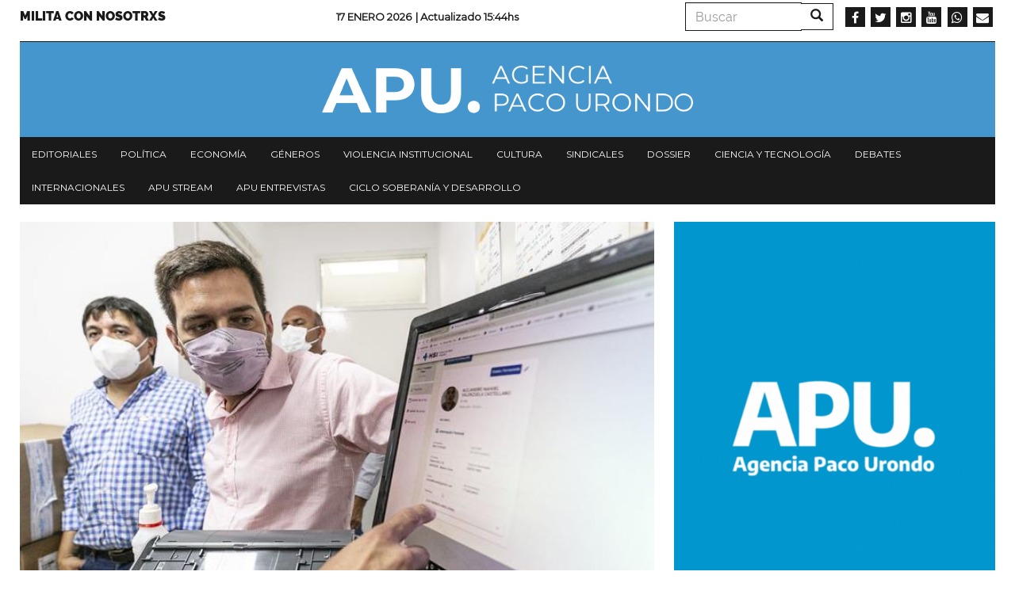

--- FILE ---
content_type: text/html; charset=UTF-8
request_url: https://www.agenciapacourondo.com.ar/sociedad/salud-publica-almirante-brown-implemento-la-historia-clinica-digital-en-26-centros
body_size: 9922
content:
<!DOCTYPE html>
<html  lang="es" dir="ltr" prefix="og: https://ogp.me/ns#">
  <head>
    <meta charset="utf-8" />
<script async src="https://www.googletagmanager.com/gtag/js?id=UA-17107256-1"></script>
<script>window.dataLayer = window.dataLayer || [];function gtag(){dataLayer.push(arguments)};gtag("js", new Date());gtag("config", "UA-17107256-1", {"groups":"default","anonymize_ip":true});</script>
<link rel="canonical" href="https://www.agenciapacourondo.com.ar/sociedad/salud-publica-almirante-brown-implemento-la-historia-clinica-digital-en-26-centros" />
<meta name="robots" content="index, follow" />
<link rel="shortlink" href="www.agenciapacourondo.com.ar" />
<link rel="image_src" href="https://www.agenciapacourondo.com.ar/sites/www.agenciapacourondo.com.ar/files/141769_3.jpg" />
<meta name="description" content="El municipio de Almirante Brown avanzó a pasos agigantados en la implementación de la Historia de Salud Integrada (HSI) y ya son 26 los Centros de Atención Primaria de la SALUD (CAPS) que cuentan con esta herramienta que permite una mejor y más eficiente atención, a través del trabajo articulado con el Ministerio de Salud de la Nación y ARPHAI, un proyecto argentino de inteligencia artificial y ciencia de datos." />
<meta name="abstract" content="El municipio de Almirante Brown avanzó a pasos agigantados en la implementación de la Historia de Salud Integrada (HSI) y ya son 26 los Centros de Atención Primaria de la SALUD (CAPS) que cuentan con esta herramienta que permite una mejor y más eficiente atención, a través del trabajo articulado con el Ministerio de Salud de la Nación y ARPHAI, un proyecto argentino de inteligencia artificial y ciencia de datos." />
<meta property="og:site_name" content="Agencia Paco Urondo" />
<meta property="og:type" content="article" />
<meta property="og:url" content="https://www.agenciapacourondo.com.ar/sociedad/salud-publica-almirante-brown-implemento-la-historia-clinica-digital-en-26-centros" />
<meta property="og:title" content="Salud pública: Almirante Brown implementó la historia clínica digital en 26 centros sanitarios | Agencia Paco Urondo" />
<meta property="og:description" content="El municipio de Almirante Brown avanzó a pasos agigantados en la implementación de la Historia de Salud Integrada (HSI) y ya son 26 los Centros de Atención Primaria de la SALUD (CAPS) que cuentan con esta herramienta que permite una mejor y más eficiente atención, a través del trabajo articulado con el Ministerio de Salud de la Nación y ARPHAI, un proyecto argentino de inteligencia artificial y ciencia de datos." />
<meta property="og:image" content="https://www.agenciapacourondo.com.ar/sites/www.agenciapacourondo.com.ar/files/141769_3.jpg" />
<meta name="twitter:card" content="summary_large_image" />
<meta name="twitter:description" content="El municipio de Almirante Brown avanzó a pasos agigantados en la implementación de la Historia de Salud Integrada (HSI) y ya son 26 los Centros de Atención Primaria de la SALUD (CAPS) que cuentan con esta herramienta que permite una mejor y más eficiente atención, a través del trabajo articulado con el Ministerio de Salud de la Nación y ARPHAI, un proyecto argentino de inteligencia artificial y ciencia de datos." />
<meta name="twitter:site" content="@PACOURONDO" />
<meta name="twitter:title" content="Salud pública: Almirante Brown implementó la historia clínica digital en 26 centros sanitarios | Agencia Paco Urondo" />
<meta name="twitter:url" content="https://www.agenciapacourondo.com.ar/sociedad/salud-publica-almirante-brown-implemento-la-historia-clinica-digital-en-26-centros" />
<meta name="twitter:image" content="https://www.agenciapacourondo.com.ar/sites/www.agenciapacourondo.com.ar/files/141769_3.jpg" />
<meta name="Generator" content="Drupal 8 (https://www.drupal.org)" />
<meta name="MobileOptimized" content="width" />
<meta name="HandheldFriendly" content="true" />
<meta name="viewport" content="width=device-width, initial-scale=1.0" />
<link rel="shortcut icon" href="/themes/custom/apu_theme/favicon.ico" type="image/vnd.microsoft.icon" />
<link rel="revision" href="https://www.agenciapacourondo.com.ar/sociedad/salud-publica-almirante-brown-implemento-la-historia-clinica-digital-en-26-centros" />
<script>window.a2a_config=window.a2a_config||{};a2a_config.callbacks=[];a2a_config.overlays=[];a2a_config.templates={};</script>

    <title>Salud pública: Almirante Brown implementó la historia clínica digital en 26 centros sanitarios | Agencia Paco Urondo</title>
    <link rel="stylesheet" media="all" href="/sites/www.agenciapacourondo.com.ar/files/css/css_eQhm4kFp1YdgF_8-_yrvlq-6FLgjsf3vqXG8J5xt4G4.css" />
<link rel="stylesheet" media="all" href="//maxcdn.bootstrapcdn.com/font-awesome/4.6.0/css/font-awesome.min.css" />
<link rel="stylesheet" media="all" href="/sites/www.agenciapacourondo.com.ar/files/css/css_XZ6eG0-7BZELTczFHuoidI-pnTrJNsR_MoLKrItsXUo.css" />
<link rel="stylesheet" media="all" href="/sites/www.agenciapacourondo.com.ar/files/css/css_3CNyauXR-0i-B4vtEtMCWaOHHDPkz3yIpt0sMKrGfpo.css" />

    
<!--[if lte IE 8]>
<script src="/sites/www.agenciapacourondo.com.ar/files/js/js_VtafjXmRvoUgAzqzYTA3Wrjkx9wcWhjP0G4ZnnqRamA.js"></script>
<![endif]-->

  </head>
  <body class="path-node page-node-type-articulo has-glyphicons">
    <a href="#main-content" class="visually-hidden focusable skip-link">
      Pasar al contenido principal
    </a>
    
      <div class="dialog-off-canvas-main-canvas" data-off-canvas-main-canvas>
    <header class="container navbar-fixed-top jqactivo" id="header_nav" role="heading">
  
  <div class="row">
                <div class="hidden-sm hidden-xs">  <div class="region region-secundary-header">
    <nav role="navigation" aria-labelledby="block-menusecundario-menu" id="block-menusecundario">
            
  <h2 class="visually-hidden" id="block-menusecundario-menu">Menu secundario</h2>
  

        
      <ul class="menu menu--menu-secundario nav">
                      <li class="first last">
                                        <a href="https://www.agenciapacourondo.com.ar/sumate-al-periodismo-militante">Milita con nosotrxs</a>
              </li>
        </ul>
  

  </nav>
<section class="views-element-container block block-views block-views-blockarticulos-block-time-header clearfix" id="block-views-block-articulos-block-time-header">
  
    

      <div class="form-group"><div class="view view-articulos view-id-articulos view-display-id-block_time_header js-view-dom-id-852bea7ea048a5b802efcc6033bdb02eb02b41e6078c8fcb4c8ce5921f5651d1">
  
    
      
      <div class="view-content">
          <div class="views-row"><div class="date"><span><p>17 Enero 2026 </p></span></div><p class="views-field views-field-changed"><span class="views-label views-label-changed">| Actualizado </span><span class="field-content">15:44hs</span></p></div>

    </div>
  
          </div>
</div>

  </section>

<div class="search-block-form block block-search block-search-form-block" data-drupal-selector="search-block-form" id="block-formulariodebusqueda" role="search">
  
    
      <form action="/search/node" method="get" id="search-block-form" accept-charset="UTF-8">
  <div class="form-item js-form-item form-type-search js-form-type-search form-item-keys js-form-item-keys form-no-label form-group">
      <label for="edit-keys" class="control-label sr-only">Buscar</label>
  
  
  <div class="input-group"><input title="Escriba lo que quiere buscar." data-drupal-selector="edit-keys" class="form-search form-control" placeholder="Buscar" type="search" id="edit-keys" name="keys" value="" size="15" maxlength="128" data-toggle="tooltip" /><span class="input-group-btn"><button type="submit" value="Buscar" class="button js-form-submit form-submit btn-primary btn icon-only" name=""><span class="sr-only">Buscar</span><span class="icon glyphicon glyphicon-search" aria-hidden="true"></span></button></span></div>

  
  
  </div>
<div class="form-actions form-group js-form-wrapper form-wrapper" data-drupal-selector="edit-actions" id="edit-actions"></div>

</form>

  </div>
<section id="block-socialmedialinks" class="block-social-media-links block block-social-media-links-block clearfix">
  
    

      

<ul class="social-media-links--platforms platforms inline horizontal">
      <li>
      <a class="social-media-link-icon--facebook" href="https://www.facebook.com/agenciapacourondo/"  target="_blank" >
        <span class='fa fa-facebook fa-2x'></span>
      </a>

          </li>
      <li>
      <a class="social-media-link-icon--twitter" href="https://www.twitter.com/pacourondo?lang=es"  target="_blank" >
        <span class='fa fa-twitter fa-2x'></span>
      </a>

          </li>
      <li>
      <a class="social-media-link-icon--instagram" href="https://www.instagram.com/agenciapacourondo/"  target="_blank" >
        <span class='fa fa-instagram fa-2x'></span>
      </a>

          </li>
      <li>
      <a class="social-media-link-icon--youtube" href="https://www.youtube.com/user/agenciapacourondo"  target="_blank" >
        <span class='fa fa-youtube fa-2x'></span>
      </a>

          </li>
      <li>
      <a class="social-media-link-icon--whatsapp" href="https://api.whatsapp.com/send?phone=%2054%209%2011%203098-4965"  target="_blank" >
        <span class='fa fa-whatsapp fa-2x'></span>
      </a>

          </li>
      <li>
      <a class="social-media-link-icon--email" href="mailto:agenciapacourondo@gmail.com"  target="_blank" >
        <span class='fa fa-envelope fa-2x'></span>
      </a>

          </li>
  </ul>

  </section>


  </div>
</div>
    
                              <div class="region region-header">
    <section id="block-apu-theme-branding" class="block block-system block-system-branding-block clearfix">
  
    

        <a href="/" title="Inicio" rel="home">
      <img src="/themes/custom/apu_theme/logo.png" alt="Inicio" class="img-responsive" />
    </a>
      
</section>


  </div>

              
        <div class="navbar-header pull-left visible-xs-block">
            <button type="button" class="navbar-toggle" data-toggle="collapse" data-target="#navbar-collapse">
        <span class="sr-only">Toggle navigation</span>
        <span class="icon-bar"></span>
        <span class="icon-bar"></span>
        <span class="icon-bar"></span>
      </button>
    </div>
    
                      <div class="menu">
                        <div id="navbar-collapse" class="navbar-collapse collapse">
                <div class="region region-navigation-collapsible">
    <nav role="navigation" aria-labelledby="block-apu-theme-main-menu-menu" id="block-apu-theme-main-menu">
            <h2 class="sr-only" id="block-apu-theme-main-menu-menu">Navegación principal</h2>

      
      <ul class="menu menu--main nav navbar-nav">
                      <li class="first">
                                        <a href="/secciones/editorial" data-drupal-link-system-path="taxonomy/term/28">Editoriales</a>
              </li>
                      <li>
                                        <a href="/secciones/politica" data-drupal-link-system-path="taxonomy/term/39">Política</a>
              </li>
                      <li>
                                        <a href="/secciones/economia" data-drupal-link-system-path="taxonomy/term/22">Economía</a>
              </li>
                      <li>
                                        <a href="/secciones/generos" data-drupal-link-system-path="taxonomy/term/42">Géneros</a>
              </li>
                      <li>
                                        <a href="/secciones/violencia-institucional" data-drupal-link-system-path="taxonomy/term/36">Violencia institucional</a>
              </li>
                      <li>
                                        <a href="/secciones/cultura" data-drupal-link-system-path="taxonomy/term/25">Cultura</a>
              </li>
                      <li>
                                        <a href="/secciones/sindicales" data-drupal-link-system-path="taxonomy/term/21">Sindicales</a>
              </li>
                      <li>
                                        <a href="/secciones/dossier" data-drupal-link-system-path="taxonomy/term/5794">Dossier</a>
              </li>
                      <li>
                                        <a href="/secciones/ciencia-y-tecnologia" data-drupal-link-system-path="taxonomy/term/11799">Ciencia y tecnología</a>
              </li>
                      <li>
                                        <a href="/secciones/debates" data-drupal-link-system-path="taxonomy/term/6996">Debates</a>
              </li>
                      <li>
                                        <a href="/secciones/internacionales" data-drupal-link-system-path="taxonomy/term/31">Internacionales</a>
              </li>
                      <li>
                                        <a href="/etiquetas/apu-stream" data-drupal-link-system-path="taxonomy/term/23397">APU Stream</a>
              </li>
                      <li>
                                        <a href="/etiquetas/apu-en-vivo" data-drupal-link-system-path="taxonomy/term/22957">APU Entrevistas</a>
              </li>
                      <li class="last">
                                        <a href="https://www.agenciapacourondo.com.ar/etiquetas/ciclo-soberania-y-desarrollo">Ciclo Soberanía y desarrollo</a>
              </li>
        </ul>
  

  </nav>
<div class="search-block-form block block-search block-search-form-block" data-drupal-selector="search-block-form-2" id="block-formulariodebusqueda-2" role="search">
  
    
      <form action="/search/node" method="get" id="search-block-form--2" accept-charset="UTF-8">
  <div class="form-item js-form-item form-type-search js-form-type-search form-item-keys js-form-item-keys form-no-label form-group">
      <label for="edit-keys--2" class="control-label sr-only">Buscar</label>
  
  
  <div class="input-group"><input title="Escriba lo que quiere buscar." data-drupal-selector="edit-keys" class="form-search form-control" placeholder="Buscar" type="search" id="edit-keys--2" name="keys" value="" size="15" maxlength="128" data-toggle="tooltip" /><span class="input-group-btn"><button type="submit" value="Buscar" class="button js-form-submit form-submit btn-primary btn icon-only" name=""><span class="sr-only">Buscar</span><span class="icon glyphicon glyphicon-search" aria-hidden="true"></span></button></span></div>

  
  
  </div>
<div class="form-actions form-group js-form-wrapper form-wrapper" data-drupal-selector="edit-actions" id="edit-actions--2"></div>

</form>

  </div>
<nav role="navigation" aria-labelledby="block-menusecundario-2-menu" id="block-menusecundario-2">
            
  <h2 class="visually-hidden" id="block-menusecundario-2-menu">Menu secundario</h2>
  

        
      <ul class="menu menu--menu-secundario nav">
                      <li class="first last">
                                        <a href="https://www.agenciapacourondo.com.ar/sumate-al-periodismo-militante">Milita con nosotrxs</a>
              </li>
        </ul>
  

  </nav>
<section id="block-socialmedialinks-3" class="block-social-media-links block block-social-media-links-block clearfix">
  
    

      

<ul class="social-media-links--platforms platforms inline horizontal">
      <li>
      <a class="social-media-link-icon--facebook" href="https://www.facebook.com/agenciapacourondo/"  >
        <span class='fa fa-facebook fa-2x'></span>
      </a>

          </li>
      <li>
      <a class="social-media-link-icon--twitter" href="https://www.twitter.com/pacourondo?lang=es"  >
        <span class='fa fa-twitter fa-2x'></span>
      </a>

          </li>
      <li>
      <a class="social-media-link-icon--instagram" href="https://www.instagram.com/agenciapacourondo/"  >
        <span class='fa fa-instagram fa-2x'></span>
      </a>

          </li>
      <li>
      <a class="social-media-link-icon--youtube" href="https://www.youtube.com//user/agenciapacourondo"  >
        <span class='fa fa-youtube fa-2x'></span>
      </a>

          </li>
      <li>
      <a class="social-media-link-icon--whatsapp" href="https://api.whatsapp.com/send?phone=5491166838991"  >
        <span class='fa fa-whatsapp fa-2x'></span>
      </a>

          </li>
  </ul>

  </section>


  </div>

            </div>
        </div>
            </div>
</header>

  <div role="main" class="main-container container js-quickedit-main-content">
    <div class="row">
                  <section class="col-sm-12 no-gutters">

                
                
                          <a id="main-content"></a>
            <div class="region region-content">
        <h1 class="page-header"><span>Salud pública: Almirante Brown implementó la historia clínica digital en 26 centros sanitarios</span>
</h1>

<div data-drupal-messages-fallback class="hidden"></div>
  <article role="article" class="articulo is-promoted full clearfix">

  
  

  <div class="content">
    <div class="layout layout--twocol">
      <div class="layout__region layout__region--first">

        <div class="galeria"> <div class="views-element-container form-group"><div class="view view-eva view-articulos view-id-articulos view-display-id-entity_view_galeria js-view-dom-id-a4cf64d7a2a5b7c5dba7a3a304c070f5514a622920e7d1e32d643d8c46c804a2">
  
    

  
  

  
<div>
    
<div id="flexslider-1" class="flexslider optionset-galeria-articulos">
 
<ul class="slides">
    
<li>
    <div class="views-field views-field-field-galeria"><div class="field-content"><div>
  
  
  <div class="field field--name-field-media-image field--type-image field--label-visually_hidden">
    <div class="field--label sr-only">Imagen</div>
              <div class="field--item">  <img src="/sites/www.agenciapacourondo.com.ar/files/styles/destacado/public/141769_3.jpg?itok=XeXo6fZy" width="720" height="480" class="img-responsive" />


</div>
          </div>

</div>
</div></div>
    </li>
</ul>
</div>

</div>

  
  

  
  

  
  </div>
</div>
 </div>

        <div class="seccion"> 
            <div class="field field--name-field-seccion field--type-entity-reference field--label-hidden field--item"><a href="/secciones/sociedad" hreflang="es">Sociedad</a></div>
       </div>

        
        <h2>
          <span>Salud pública: Almirante Brown implementó la historia clínica digital en 26 centros sanitarios</span>

        </h2>

        <div class="addtoany"> <span class="a2a_kit a2a_kit_size_32 addtoany_list" data-a2a-url="https://www.agenciapacourondo.com.ar/sociedad/salud-publica-almirante-brown-implemento-la-historia-clinica-digital-en-26-centros" data-a2a-title="Salud pública: Almirante Brown implementó la historia clínica digital en 26 centros sanitarios"><a class="a2a_dd addtoany_share" href="https://www.addtoany.com/share#url=https%3A%2F%2Fwww.agenciapacourondo.com.ar%2Fsociedad%2Fsalud-publica-almirante-brown-implemento-la-historia-clinica-digital-en-26-centros&amp;title=Salud%20p%C3%BAblica%3A%20Almirante%20Brown%20implement%C3%B3%20la%20historia%20cl%C3%ADnica%20digital%20en%2026%20centros%20sanitarios"></a><a class="a2a_button_whatsapp"></a><a class="a2a_button_telegram"></a><a class="a2a_button_facebook"></a><a class="a2a_button_twitter"></a><a class="a2a_button_email"></a><a class="a2a_button_print"></a></span> </div>

        
        <div class="date-wrapper">
          <span class="date">07 Marzo 2022</span>
        </div>

                  <div class="body"> 
            <div class="field field--name-body field--type-text-with-summary field--label-hidden field--item"><p><strong>El municipio de Almirante Brown avanzó a pasos agigantados en la implementación de la Historia de Salud Integrada (HSI) y ya son 26 los Centros de Atención Primaria de la SALUD (CAPS) que cuentan con esta herramienta que permite una mejor y más eficiente atención</strong>, a través del trabajo articulado con el Ministerio de Salud de la Nación y ARPHAI, un proyecto argentino de inteligencia artificial y ciencia de datos.</p>

<p><strong>"Seguimos sumando herramientas tecnológicas para mejorar nuestro sistema sanitario y la atención a las vecinas y los vecinos"</strong>, indicó el intendente interino Juan Fabiani, quien reemplaza Mariano Cascallares (está de licencia), quien asumió como diputado bonaerense. En ese sentido, Cascallares aseguró: "Con la Historia Clínica Digital los y las profesionales de la salud acceden en tiempo real a la historia clínica de cada paciente, se mejora el otorgamientos de turnos, la seguridad y la atención de nuestros vecinos, e incluso se eficientizan los recursos de los Centros de Atención Primaria de la Salud (CAPS)".</p>

<p>El moderno sistema de información es desarrollado por el Ministerio de Salud de la Nación y se utiliza para la federación de pacientes, la gestión de turnos y para hacer un seguimiento de la evolución de las historias clínicas, todo en el marco de un proceso que permite que los datos de los pacientes estén disponibles en red y sean accesibles para los distintos trabajadores de la salud en cualquier CAPS y los hospitales provinciales Dr. Lucio Meléndez y Dr. Arturo Oñativia en nuestro distrito.</p>

<p>En este sentido, este historial online busca centralizar toda la información sobre los procesos administrativos y clínicos de una persona en el subsistema público, lo que permite un mejor conocimiento del paciente y una mejor atención por parte de las y los trabajadores del sistema de salud. </p>

<p><strong>De esta manera, Almirante Brown se ubica a la vanguardia en esta implementación a nivel nacional y sólo en el mes de enero pasado, por ejemplo, ya se realizaron más de 5.200 consultas con la HSI.</strong></p>

<p><strong>Los CAPS que ya están en funcionamiento con la historia clínica digital son el N°1 "Ministro Rivadavia", N°2 "Mi Horizonte", N°3 "Barrio Lindo", N°4 "San José”, N°5 "Rayo de Sol", N°6 "Los Álamos", N°7 "13 de Julio", N°8 "El Encuentro", N°10 "28 de Diciembre",  N°12 "Don Orione", N°13 "Burzaco", N°14 "Glew I",  N°15 "Glew II", N°16 "Rafael Calzada", N°17 "San Agustín", N°21 "Pte Perón", N°22 "Loma Verde", N°23 "Glew Sur", N°26 "USAM", N°28 "Sakura",  N°29 "La Esther", N°30 "Los Pinos" y  N°31 "Yapeyú".</strong></p>

<p>Asimismo, hay otros tres CAPS donde se está progresando con esta implementación: El N°11 "La Gloria", N°25 "2 de abril" y N°32 "San José II". Cabe destacar que en total son 32 los centros de atención primaria de la salud locales.</p>

<p>Dicha herramienta fue incorporada a partir del trabajo coordinado con ARPHAI (Argentinian Public Health Research on Data Science and Artificial Intelligence for Epidemic Prevention), un proyecto argentino de Inteligencia Artificial y Ciencia de Datos orientado a la prevención y gestión de epidemias de enfermedades infectocontagiosas, con financiamiento internacional, puntualmente del International Development Research Centre (IDRC) de Canadá y la Agencia Sueca de Cooperación Internacional para el Desarrollo (SIDA), de Suecia.  </p>

<p>Al respecto, el secretario de Salud local, Walter Gómez, sostuvo que “nuestro objetivo es reforzar la red de atención de la salud para brindar más y mejores servicios a la población”. “Con el fortalecimiento del subsistema público se impulsa el acceso con la equidad como un derecho de todos y de todas”, afirmó.</p>

<p>Por su parte, el coordinador técnico de CIECTI-ARPHAI, Leonardo Zanazzi, remarcó que “en Argentina, solo el 12% de las historias clínicas se encuentran digitalizadas por lo que la tarea conjunta con Almirante Brown no solo nos permite ampliar esa base sino también mejorar la funcionalidad de nuestras herramientas”.</p>

<p>La implementación de la HSI fue realizada con ARPHAI y el proyecto está encabezado por el Centro Interdisciplinario de Estudios en Ciencia, Tecnología e Innovación (CIECTI), cuyo objetivo es el desarrollo de herramientas, modelos y recomendaciones que ayuden a anticipar y gestionar epidemias como la de la COVID-19 y también otras enfermedades como neumonía o dengue.</p>
</div>
       </div>
        
        
        
        
                  <div class="tags"> 
      <div class="field field--name-field-etiquetas field--type-entity-reference field--label-hidden field--items">
              <div class="field--item"><a href="/etiquetas/almirante-brown" hreflang="es">Almirante Brown</a></div>
              <div class="field--item"><a href="/etiquetas/juan-fabiani" hreflang="es">Juan Fabiani</a></div>
              <div class="field--item"><a href="/etiquetas/mariano-cascallares" hreflang="es">Mariano Cascallares</a></div>
              <div class="field--item"><a href="/etiquetas/provincia-de-buenos-aires" hreflang="es">Provincia de Buenos Aires</a></div>
              <div class="field--item"><a href="/etiquetas/salud-publica" hreflang="es">Salud Publica</a></div>
          </div>
   </div>
        
        <div> 
            <div class="field field--name-field-facebook-comentarios field--type-facebook-comments field--label-hidden field--item"><div id="fb-root"></div>
<script>(function(d, s, id) {
  var js, fjs = d.getElementsByTagName(s)[0];
  if (d.getElementById(id)) {return;}
  js = d.createElement(s); js.id = id;
  js.src = "//connect.facebook.net/es_LA/all.js#xfbml=1";
  fjs.parentNode.insertBefore(js, fjs);
}(document, "script", "facebook-jssdk"));</script>
<div class="fb-comments fb-comments-fluid" data-href="https://www.agenciapacourondo.com.ar/sociedad/salud-publica-almirante-brown-implemento-la-historia-clinica-digital-en-26-centros" data-num-posts="15" data-width="620" data-colorscheme="light"></div></div>
       </div>

      </div>
      <div class="layout__region layout__region--second">
        <div> <div class="views-element-container form-group"><div class="views-element-container form-group"><div class="view view-eva view-banner-portada view-id-banner_portada view-display-id-entity_view_banner_art js-view-dom-id-013611b6d20346c038040dfb9d5cd5f9eaff7e9295d0a168a002472b229f3d2a">
  
    

  
  

  
<div>
    
<div id="flexslider-2" class="flexslider optionset-avisos">
 
<ul class="slides">
    
<li>
    <div class="views-field views-field-nothing"><span class="field-content">    
    <div>
      <a href="https://agenciapacourondo.mipago.coop/companies/1/request-recurring-payment" target="_blank"><div>
  
  
  <div class="field field--name-field-media-image field--type-image field--label-visually_hidden">
    <div class="field--label sr-only">Imagen</div>
              <div class="field--item">  <img src="/sites/www.agenciapacourondo.com.ar/files/styles/avisos/public/2022-09/apoya.gif?itok=xSTE6Et2" width="500" height="647" alt="Apoyá al periodismo militante" class="img-responsive" />


</div>
          </div>

</div>
</a>
    </div>
  </span></div>
    </li>
</ul>
</div>

</div>

  
  

  
  

  
  </div>
</div>
</div>
 </div>

        <div> <div class="views-element-container form-group"></div>
 </div>

        <div> <div class="views-element-container form-group"><div class="view view-eva view-articulos view-id-articulos view-display-id-entity_view_mas_leidas js-view-dom-id-c01e8c41bfa7cf8a1d3a1598bfe86a7af764d9a2e54300c24ada681f5817a8c5">
  
    

      <header>
      <h5>Más leídas</h5>
    </header>
  
  

      <div class="views-row"><div class="views-field views-field-field-galeria"><div class="field-content"><a href="/politica/petroleo-fuerza-y-decadencia-venezuela-en-la-transicion-del-orden-global"><div>
  
  
  <div class="field field--name-field-media-image field--type-image field--label-visually_hidden">
    <div class="field--label sr-only">Imagen</div>
              <div class="field--item">  <img src="/sites/www.agenciapacourondo.com.ar/files/styles/mas_leidas/public/trump.jpg?itok=rTZmG_UM" width="300" height="200" class="img-responsive" />


</div>
          </div>

</div>
</a></div></div><div class="views-field views-field-title"><h4 class="field-content"><a href="/politica/petroleo-fuerza-y-decadencia-venezuela-en-la-transicion-del-orden-global" hreflang="es">Petróleo, fuerza y decadencia: Venezuela en la transición del orden global</a></h4></div></div>
    <div class="views-row"><div class="views-field views-field-field-galeria"><div class="field-content"><a href="/politica/guillermo-moreno-el-derecho-internacional-de-la-globalizacion-no-existe-mas"><div>
  
  
  <div class="field field--name-field-media-image field--type-image field--label-visually_hidden">
    <div class="field--label sr-only">Imagen</div>
              <div class="field--item">  <img src="/sites/www.agenciapacourondo.com.ar/files/styles/mas_leidas/public/2025-04/Donald%20Trump.jpg?itok=KRwZ0g8x" width="300" height="200" alt="Donald Trump" class="img-responsive" />


</div>
          </div>

</div>
</a></div></div><div class="views-field views-field-title"><h4 class="field-content"><a href="/politica/guillermo-moreno-el-derecho-internacional-de-la-globalizacion-no-existe-mas" hreflang="es">Guillermo Moreno: &quot;El derecho internacional de la globalización no existe más&quot;</a></h4></div></div>
    <div class="views-row"><div class="views-field views-field-field-galeria"><div class="field-content"><a href="/politica/el-mito-de-que-rosas-le-ofrecio-las-malvinas-inglaterra-para-pagar-una-deuda"><div>
  
  
  <div class="field field--name-field-media-image field--type-image field--label-visually_hidden">
    <div class="field--label sr-only">Imagen</div>
              <div class="field--item">  <img src="/sites/www.agenciapacourondo.com.ar/files/styles/mas_leidas/public/rosas-home_1.jpg_2073374873.jpg?itok=sNF6iABf" width="300" height="200" class="img-responsive" />


</div>
          </div>

</div>
</a></div></div><div class="views-field views-field-title"><h4 class="field-content"><a href="/politica/el-mito-de-que-rosas-le-ofrecio-las-malvinas-inglaterra-para-pagar-una-deuda" hreflang="es">El mito de que Rosas le ofreció las Malvinas a Inglaterra para pagar una deuda</a></h4></div></div>

  
  

  
  

  
  </div>
</div>
 </div>

        <div> <div class="views-element-container form-group"><div class="view view-eva view-articulos view-id-articulos view-display-id-entity_view_misma_seccion js-view-dom-id-575cbfdd6a958806a8e11cf68c726427b8f72cb257941391104b2df105303b67">
  
    

      <header>
      <h5><a href="/secciones/sociedad" hreflang="es">Sociedad</a></h5>
    </header>
  
  

      <div class="views-row"><div class="views-field views-field-field-galeria"><div class="field-content"><a href="/sociedad/incendios-en-la-patagonia-hablar-de-intencionalidad-es-simplificar-un-problema-que-tiene"><div>
  
  
  <div class="field field--name-field-media-image field--type-image field--label-visually_hidden">
    <div class="field--label sr-only">Imagen</div>
              <div class="field--item">  <img src="/sites/www.agenciapacourondo.com.ar/files/styles/mas_leidas/public/2026-01/fuegos%20patagonia_0.jpg?itok=TfxiBnZQ" width="300" height="200" alt="Incendios: ¿Por qué?" class="img-responsive" />


</div>
          </div>

</div>
</a></div></div><div class="views-field views-field-title"><h4 class="field-content"><a href="/sociedad/incendios-en-la-patagonia-hablar-de-intencionalidad-es-simplificar-un-problema-que-tiene" hreflang="es">Incendios en la Patagonia: &quot;Hablar de intencionalidad es simplificar un problema que tiene muchas causas&quot;</a></h4></div></div>
    <div class="views-row"><div class="views-field views-field-field-galeria"><div class="field-content"><a href="/sociedad/infierno-en-los-bosques-patagonicos-y-el-rol-de-la-iglesia"><div>
  
  
  <div class="field field--name-field-media-image field--type-image field--label-visually_hidden">
    <div class="field--label sr-only">Imagen</div>
              <div class="field--item">  <img src="/sites/www.agenciapacourondo.com.ar/files/styles/mas_leidas/public/2026-01/INCENDIO%20CHUBUT.jpeg?itok=jWikm6sP" width="300" height="200" alt="INCENDIO CHUBUT" class="img-responsive" />


</div>
          </div>

</div>
</a></div></div><div class="views-field views-field-title"><h4 class="field-content"><a href="/sociedad/infierno-en-los-bosques-patagonicos-y-el-rol-de-la-iglesia" hreflang="es">Infierno en los bosques patagónicos y el rol de la iglesia</a></h4></div></div>
    <div class="views-row"><div class="views-field views-field-field-galeria"><div class="field-content"><a href="/sociedad/el-aula-frente-al-capital-digital"><div>
  
  
  <div class="field field--name-field-media-image field--type-image field--label-visually_hidden">
    <div class="field--label sr-only">Imagen</div>
              <div class="field--item">  <img src="/sites/www.agenciapacourondo.com.ar/files/styles/mas_leidas/public/telefono_2.jpeg?itok=4y-lPJH6" width="300" height="200" class="img-responsive" />


</div>
          </div>

</div>
</a></div></div><div class="views-field views-field-title"><h4 class="field-content"><a href="/sociedad/el-aula-frente-al-capital-digital" hreflang="es">El aula frente al capital digital</a></h4></div></div>
    <div class="views-row"><div class="views-field views-field-field-galeria"><div class="field-content"><a href="/sociedad/modo-navidad-obispos-en-salida"><div>
  
  
  <div class="field field--name-field-media-image field--type-image field--label-visually_hidden">
    <div class="field--label sr-only">Imagen</div>
              <div class="field--item">  <img src="/sites/www.agenciapacourondo.com.ar/files/styles/mas_leidas/public/2025-12/El%20hambre%20es%20un%20crimen%20-%20Obispos%20en%20salida.jpeg?itok=sKc0RCx7" width="300" height="200" alt="El hambre es un crimen - Obispos en salida" class="img-responsive" />


</div>
          </div>

</div>
</a></div></div><div class="views-field views-field-title"><h4 class="field-content"><a href="/sociedad/modo-navidad-obispos-en-salida" hreflang="es">Modo navidad: Obispos en salida</a></h4></div></div>

  
  

  
  

  
  </div>
</div>
 </div>

        <div> <div class="views-element-container form-group"><div class="view view-eva view-banner-portada view-id-banner_portada view-display-id-entity_view_banner_art3 js-view-dom-id-3fb5f53dce234a8f70ce7d0cb499911af07136c3c8f6eabc294071c41813a14f">
  
    

  
  

  
<div>
    
<div id="flexslider-3" class="flexslider optionset-avisos">
 
<ul class="slides">
    
<li>
    <div class="views-field views-field-nothing"><span class="field-content">      <div>
      <div>
  
  
  <div class="field field--name-field-media-image field--type-image field--label-visually_hidden">
    <div class="field--label sr-only">Imagen</div>
              <div class="field--item">  <img src="/sites/www.agenciapacourondo.com.ar/files/styles/avisos/public/2023-07/300x250.jpg?itok=nRsMbNgl" width="500" height="417" alt="Pilar" class="img-responsive" />


</div>
          </div>

</div>

    </div>
  </span></div>
    </li>
<li>
    <div class="views-field views-field-nothing"><span class="field-content">    
    <div>
      <a href="https://almirantebrown.gov.ar/telemedicina" target="_blank"><div>
  
  
  <div class="field field--name-field-media-image field--type-image field--label-visually_hidden">
    <div class="field--label sr-only">Imagen</div>
              <div class="field--item">  <img src="/sites/www.agenciapacourondo.com.ar/files/styles/avisos/public/2025-04/la%20agencia%20pocuorondo%20-%20telemedicina%20brown.png?itok=1CfXXGS4" width="500" height="335" alt="Telemedicina en Brown" class="img-responsive" />


</div>
          </div>

</div>
</a>
    </div>
  </span></div>
    </li>
</ul>
</div>

</div>

  
  

  
  

  
  </div>
</div>
 </div>
      </div>
      <div class="layout__region layout__region--bottom">

        <div class="views-element-container form-group"><div class="view view-eva view-articulos view-id-articulos view-display-id-entity_view_art_relacionados js-view-dom-id-8c561344453fbaa180946d973861f34f17f0bb106cd791a4f5d78377222722d7">
  
    

      <header>
      <h5>Relacionadas</h5>
    </header>
  
  

      <div class="views-view-grid horizontal cols-4 clearfix">
            <div class="views-row clearfix row-1">
                  <div class="views-col col-1" style="width: 25%;"><div class="views-field views-field-field-galeria"><div class="field-content"><a href="/politica/almirante-brown-el-municipio-tuvo-que-invertir-en-vacunas-porque-la-provincia-no-lo-hace"><div>
  
  
  <div class="field field--name-field-media-image field--type-image field--label-visually_hidden">
    <div class="field--label sr-only">Imagen</div>
              <div class="field--item">  <img src="/sites/www.agenciapacourondo.com.ar/files/styles/listado_mediano/public/juan_fabiani.jpg?itok=qk37zRAY" width="350" height="230" class="img-responsive" />


</div>
          </div>

</div>
</a></div></div><div class="views-field views-field-title"><h4 class="field-content"><a href="/politica/almirante-brown-el-municipio-tuvo-que-invertir-en-vacunas-porque-la-provincia-no-lo-hace" hreflang="es">Almirante Brown: &quot;El municipio tuvo que invertir en vacunas porque la provincia no lo hace&quot;</a></h4></div></div>
                  <div class="views-col col-2" style="width: 25%;"><div class="views-field views-field-field-galeria"><div class="field-content"><a href="/sociedad/almirante-brown-el-municipio-se-hace-cargo-de-construir-el-edificio-del-instituto-superior"><div>
  
  
  <div class="field field--name-field-media-image field--type-image field--label-visually_hidden">
    <div class="field--label sr-only">Imagen</div>
              <div class="field--item">  <img src="/sites/www.agenciapacourondo.com.ar/files/styles/listado_mediano/public/brown.jpg?itok=PvM-X2UY" width="350" height="230" class="img-responsive" />


</div>
          </div>

</div>
</a></div></div><div class="views-field views-field-title"><h4 class="field-content"><a href="/sociedad/almirante-brown-el-municipio-se-hace-cargo-de-construir-el-edificio-del-instituto-superior" hreflang="es">Almirante Brown: el municipio se hace cargo de construir el edificio del Instituto Superior de Formación Docente N° 41</a></h4></div></div>
                  <div class="views-col col-3" style="width: 25%;"><div class="views-field views-field-field-galeria"><div class="field-content"><a href="/economia/agendas-citanova-tiene-70-anos-y-es-la-primera-vez-que-esta-al-borde-de-la-quiebra"><div>
  
  
  <div class="field field--name-field-media-image field--type-image field--label-visually_hidden">
    <div class="field--label sr-only">Imagen</div>
              <div class="field--item">  <img src="/sites/www.agenciapacourondo.com.ar/files/styles/listado_mediano/public/daniel-citanova_2.jpg?itok=9WkcKvP4" width="350" height="230" class="img-responsive" />


</div>
          </div>

</div>
</a></div></div><div class="views-field views-field-title"><h4 class="field-content"><a href="/economia/agendas-citanova-tiene-70-anos-y-es-la-primera-vez-que-esta-al-borde-de-la-quiebra" hreflang="es">“Agendas Citanova tiene 70 años y es la primera vez que está al borde de la quiebra”</a></h4></div></div>
                  <div class="views-col col-4" style="width: 25%;"><div class="views-field views-field-field-galeria"><div class="field-content"><a href="/sindicales/uber-el-parripollo-de-la-decada"><div>
  
  
  <div class="field field--name-field-media-image field--type-image field--label-visually_hidden">
    <div class="field--label sr-only">Imagen</div>
              <div class="field--item">  <img src="/sites/www.agenciapacourondo.com.ar/files/styles/listado_mediano/public/articulos/uber-vs-taxi_0.jpg?itok=JJUksMAR" width="350" height="230" class="img-responsive" />


</div>
          </div>

</div>
</a></div></div><div class="views-field views-field-title"><h4 class="field-content"><a href="/sindicales/uber-el-parripollo-de-la-decada" hreflang="es">Uber, ¿el &quot;parripollo&quot; de la década?</a></h4></div></div>
              </div>
      </div>

  
  

  
  

  
  </div>
</div>


      </div>
    </div>
  </div>

</article>


  </div>

              </section>
    </div>
  </div>

      <footer class="footer container" role="contentinfo">
        <div class="region region-footer">
    <section id="block-socialmedialinks-2" class="block-social-media-links block block-social-media-links-block clearfix">
  
    

      

<ul class="social-media-links--platforms platforms inline horizontal">
      <li>
      <a class="social-media-link-icon--facebook" href="https://www.facebook.com/agenciapacourondo/"  target="_blank" >
        <span class='fa fa-facebook fa-2x'></span>
      </a>

          </li>
      <li>
      <a class="social-media-link-icon--instagram" href="https://www.instagram.com/agenciapacourondo/"  target="_blank" >
        <span class='fa fa-instagram fa-2x'></span>
      </a>

          </li>
      <li>
      <a class="social-media-link-icon--twitter" href="https://www.twitter.com/pacourondo"  target="_blank" >
        <span class='fa fa-twitter fa-2x'></span>
      </a>

          </li>
      <li>
      <a class="social-media-link-icon--youtube" href="https://www.youtube.com/user/agenciapacourondo"  target="_blank" >
        <span class='fa fa-youtube fa-2x'></span>
      </a>

          </li>
      <li>
      <a class="social-media-link-icon--whatsapp" href="https://api.whatsapp.com/send?phone=1130984965"  target="_blank" >
        <span class='fa fa-whatsapp fa-2x'></span>
      </a>

          </li>
  </ul>

  </section>

<section id="block-subcripbirse" class="block block-block-content block-block-content2ad651cc-8b9f-4fdc-9abd-22e29942241d clearfix">
  
    

      
            <div class="field field--name-field-link field--type-link field--label-hidden field--item"><a href="https://agenciapacourondo.mipago.coop/companies/1/request-recurring-payment">subscribirse</a></div>
      
  </section>

<section id="block-cierre" class="block block-block-content block-block-contentde42e2ac-3416-43f6-a640-2aaa21b418b9 clearfix">
  
    

      
            <div class="field field--name-body field--type-text-with-summary field--label-hidden field--item"><p class="text-align-center">Colectivo de Comunicación<br />
Paco Urondo</p>
</div>
      
  </section>

<section id="block-legales" class="block block-block-content block-block-content7b28f806-adbe-4ac8-b7f0-49c4097ef9f6 clearfix">
  
    

      
            <div class="field field--name-body field--type-text-with-summary field--label-hidden field--item"><p>Desarrollado por gcoop<br />
Cooperativa de Software Libre</p></div>
      
  </section>

<section class="mailchimp-signup-subscribe-form block block-mailchimp-signup block-mailchimp-signup-subscribe-blocksuscribirse clearfix" data-drupal-selector="mailchimp-signup-subscribe-block-suscribirse-form" id="block-mailchimpsubscriptionformsuscribirse">
  
      <h2 class="block-title">Suscribirse</h2>
    

      <form action="/sociedad/salud-publica-almirante-brown-implemento-la-historia-clinica-digital-en-26-centros" method="post" id="mailchimp-signup-subscribe-block-suscribirse-form" accept-charset="UTF-8">
  <div id="mailchimp-newsletter-417b62711b-mergefields" class="mailchimp-newsletter-mergefields"><div class="form-item js-form-item form-type-email js-form-type-email form-item-mergevars-email js-form-item-mergevars-email form-group">
      <label for="edit-mergevars-email" class="control-label js-form-required form-required">Dirección de correo electrónico</label>
  
  
  <input data-drupal-selector="edit-mergevars-email" class="form-email required form-control" type="email" id="edit-mergevars-email" name="mergevars[EMAIL]" value="" size="25" maxlength="254" required="required" aria-required="true" />

  
  
  </div>
</div><input autocomplete="off" data-drupal-selector="form-swasp2ccxbzzaafurvihb3u3j1mnvdt5vz00bacxum" type="hidden" name="form_build_id" value="form--SWASP2ccXbzZAafuRvIHB3u3J1MnvDt5Vz00baCXUM" /><input data-drupal-selector="edit-mailchimp-signup-subscribe-block-suscribirse-form" type="hidden" name="form_id" value="mailchimp_signup_subscribe_block_suscribirse_form" /><div data-drupal-selector="edit-actions" class="form-actions form-group js-form-wrapper form-wrapper" id="edit-actions--3"><button data-drupal-selector="edit-submit" class="button js-form-submit form-submit btn-primary btn" type="submit" id="edit-submit--3" name="op" value="Enviar">Enviar</button></div>

</form>

  </section>


  </div>

    </footer>
  
  </div>

    
    <script type="application/json" data-drupal-selector="drupal-settings-json">{"path":{"baseUrl":"\/","scriptPath":null,"pathPrefix":"","currentPath":"node\/38109","currentPathIsAdmin":false,"isFront":false,"currentLanguage":"es"},"pluralDelimiter":"\u0003","suppressDeprecationErrors":true,"google_analytics":{"account":"UA-17107256-1","trackOutbound":true,"trackMailto":true,"trackDownload":true,"trackDownloadExtensions":"7z|aac|arc|arj|asf|asx|avi|bin|csv|doc(x|m)?|dot(x|m)?|exe|flv|gif|gz|gzip|hqx|jar|jpe?g|js|mp(2|3|4|e?g)|mov(ie)?|msi|msp|pdf|phps|png|ppt(x|m)?|pot(x|m)?|pps(x|m)?|ppam|sld(x|m)?|thmx|qtm?|ra(m|r)?|sea|sit|tar|tgz|torrent|txt|wav|wma|wmv|wpd|xls(x|m|b)?|xlt(x|m)|xlam|xml|z|zip"},"bootstrap":{"forms_has_error_value_toggle":1,"modal_animation":1,"modal_backdrop":"true","modal_focus_input":1,"modal_keyboard":1,"modal_select_text":1,"modal_show":1,"modal_size":"","popover_enabled":1,"popover_animation":1,"popover_auto_close":1,"popover_container":"body","popover_content":"","popover_delay":"0","popover_html":0,"popover_placement":"right","popover_selector":"","popover_title":"","popover_trigger":"click","tooltip_enabled":1,"tooltip_animation":1,"tooltip_container":"body","tooltip_delay":"0","tooltip_html":0,"tooltip_placement":"auto left","tooltip_selector":"","tooltip_trigger":"hover"},"ajaxTrustedUrl":{"form_action_p_pvdeGsVG5zNF_XLGPTvYSKCf43t8qZYSwcfZl2uzM":true,"\/search\/node":true},"flexslider":{"instances":{"flexslider-3":"avisos","flexslider-2":"avisos","flexslider-1":"galeria_articulos"},"optionsets":{"avisos":{"animation":"fade","animationSpeed":50,"direction":"horizontal","slideshow":true,"easing":"swing","smoothHeight":false,"reverse":false,"slideshowSpeed":7000,"animationLoop":true,"randomize":true,"startAt":0,"itemWidth":0,"itemMargin":0,"minItems":0,"maxItems":0,"move":0,"directionNav":false,"controlNav":false,"thumbCaptions":false,"thumbCaptionsBoth":false,"keyboard":true,"multipleKeyboard":false,"mousewheel":false,"touch":false,"prevText":"Previous","nextText":"Next","namespace":"flex-","selector":".slides \u003E li","sync":"","asNavFor":"","initDelay":0,"useCSS":true,"video":false,"pausePlay":false,"pauseText":"Pause","playText":"Play","pauseOnAction":true,"pauseOnHover":false,"controlsContainer":"","manualControls":""},"galeria_articulos":{"animation":"fade","animationSpeed":600,"direction":"horizontal","slideshow":true,"easing":"swing","smoothHeight":false,"reverse":false,"slideshowSpeed":7000,"animationLoop":true,"randomize":false,"startAt":0,"itemWidth":0,"itemMargin":0,"minItems":0,"maxItems":0,"move":0,"directionNav":false,"controlNav":true,"thumbCaptions":false,"thumbCaptionsBoth":false,"keyboard":false,"multipleKeyboard":false,"mousewheel":false,"touch":true,"prevText":"Previous","nextText":"Next","namespace":"flex-","selector":".slides \u003E li","sync":"","asNavFor":"","initDelay":0,"useCSS":true,"video":false,"pausePlay":false,"pauseText":"Pause","playText":"Play","pauseOnAction":false,"pauseOnHover":false,"controlsContainer":"","manualControls":""}}},"user":{"uid":0,"permissionsHash":"1e38202b879bd053b49818c530933906c09f342288ba6c33478ae060f8ebca0a"}}</script>
<script src="/sites/www.agenciapacourondo.com.ar/files/js/js_cj9gJICDq4b_JwUHb996tJ0SJnlfpVlrX405c3JEtok.js"></script>
<script src="//static.addtoany.com/menu/page.js" async></script>
<script src="/sites/www.agenciapacourondo.com.ar/files/js/js_9c2BBO3InSZlJbVZEGddlAYPJqLbE6SYtzkl3xn4q84.js"></script>

  </body>
</html>
